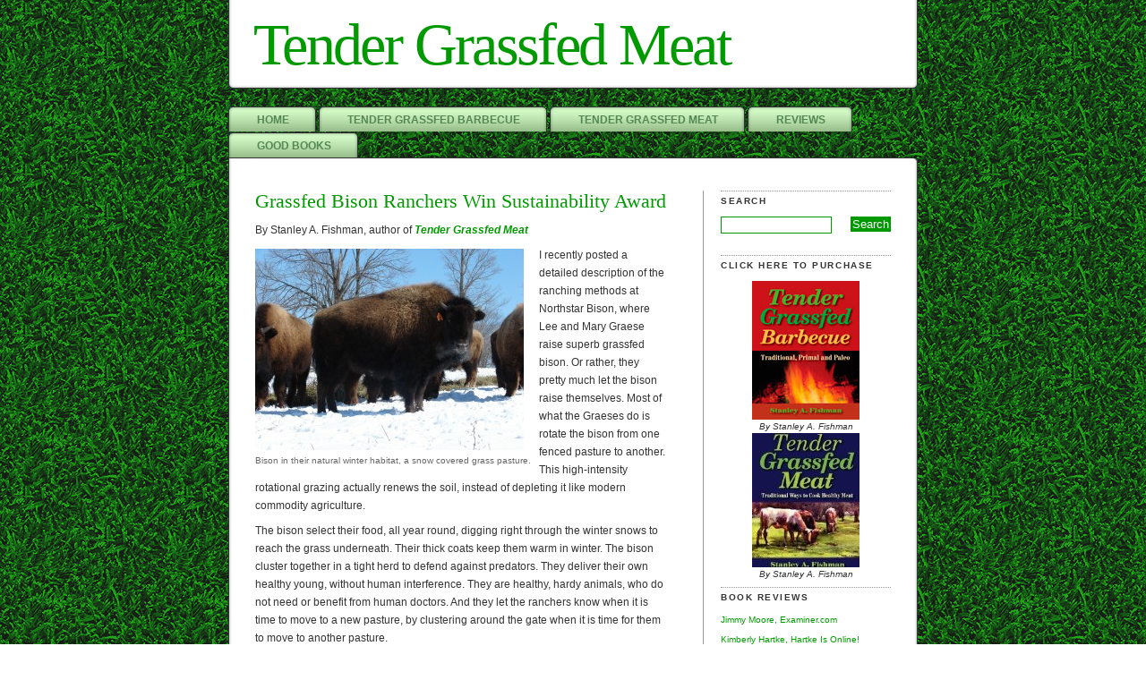

--- FILE ---
content_type: text/html; charset=UTF-8
request_url: http://www.tendergrassfedmeat.com/tag/sustainable-agriculture/
body_size: 14867
content:
<!DOCTYPE html PUBLIC "-//W3C//DTD XHTML 1.0 Transitional//EN" "http://www.w3.org/TR/xhtml1/DTD/xhtml1-transitional.dtd">
<html xmlns="http://www.w3.org/1999/xhtml">

<head profile="http://gmpg.org/xfn/11">
<meta name="google-site-verification" content="g9xIz3Jtcwlf3Fjy_i8aJbbXyKVq-f-iFuEUHHLWV0M" />
<meta http-equiv="Content-Type" content="text/html; charset=UTF-8" />
<title>sustainable agriculture | Tender Grassfed Meat</title>  	
<style type="text/css" media="screen">
	@import url( http://www.tendergrassfedmeat.com/wp-content/themes/green-grass/style.css );
</style>
	<!--[if lte IE 6]>
		<style type="text/css">
   			#obenkante { margin-bottom: -8px; }
			div#reiter {background: url('images/line.gif') no-repeat left bottom; }
			#rechts li {margin: 0;line-height: 1.3em;}
		</style>
	<![endif]-->
<link rel="alternate" type="application/rss+xml" title="RSS 2.0" href="http://www.tendergrassfedmeat.com/feed/" />
<link rel="alternate" type="text/xml" title="RSS .92" href="http://www.tendergrassfedmeat.com/feed/rss/" />
<link rel="alternate" type="application/atom+xml" title="Atom 0.3" href="http://www.tendergrassfedmeat.com/feed/atom/" />
<link rel="pingback" href="http://www.tendergrassfedmeat.com/xmlrpc.php" />   	
<meta name="generator" content="WordPress 5.2.23" />
<meta name="author" content=""/>
<meta name="description" content="Traditional Ways to Cook Healthy Meat" />
<meta name="keywords" content="" />
<meta name="robots" content="index,follow"/> 
<meta http-equiv="imagetoolbar" content="no" />
	<link rel='archives' title='July 2017' href='http://www.tendergrassfedmeat.com/2017/07/' />
	<link rel='archives' title='June 2017' href='http://www.tendergrassfedmeat.com/2017/06/' />
	<link rel='archives' title='November 2016' href='http://www.tendergrassfedmeat.com/2016/11/' />
	<link rel='archives' title='September 2016' href='http://www.tendergrassfedmeat.com/2016/09/' />
	<link rel='archives' title='August 2016' href='http://www.tendergrassfedmeat.com/2016/08/' />
	<link rel='archives' title='July 2016' href='http://www.tendergrassfedmeat.com/2016/07/' />
	<link rel='archives' title='March 2016' href='http://www.tendergrassfedmeat.com/2016/03/' />
	<link rel='archives' title='November 2015' href='http://www.tendergrassfedmeat.com/2015/11/' />
	<link rel='archives' title='October 2015' href='http://www.tendergrassfedmeat.com/2015/10/' />
	<link rel='archives' title='September 2015' href='http://www.tendergrassfedmeat.com/2015/09/' />
	<link rel='archives' title='August 2015' href='http://www.tendergrassfedmeat.com/2015/08/' />
	<link rel='archives' title='June 2015' href='http://www.tendergrassfedmeat.com/2015/06/' />
	<link rel='archives' title='February 2015' href='http://www.tendergrassfedmeat.com/2015/02/' />
	<link rel='archives' title='January 2015' href='http://www.tendergrassfedmeat.com/2015/01/' />
	<link rel='archives' title='December 2014' href='http://www.tendergrassfedmeat.com/2014/12/' />
	<link rel='archives' title='November 2014' href='http://www.tendergrassfedmeat.com/2014/11/' />
	<link rel='archives' title='October 2014' href='http://www.tendergrassfedmeat.com/2014/10/' />
	<link rel='archives' title='April 2014' href='http://www.tendergrassfedmeat.com/2014/04/' />
	<link rel='archives' title='March 2014' href='http://www.tendergrassfedmeat.com/2014/03/' />
	<link rel='archives' title='February 2014' href='http://www.tendergrassfedmeat.com/2014/02/' />
	<link rel='archives' title='January 2014' href='http://www.tendergrassfedmeat.com/2014/01/' />
	<link rel='archives' title='December 2013' href='http://www.tendergrassfedmeat.com/2013/12/' />
	<link rel='archives' title='November 2013' href='http://www.tendergrassfedmeat.com/2013/11/' />
	<link rel='archives' title='October 2013' href='http://www.tendergrassfedmeat.com/2013/10/' />
	<link rel='archives' title='September 2013' href='http://www.tendergrassfedmeat.com/2013/09/' />
	<link rel='archives' title='August 2013' href='http://www.tendergrassfedmeat.com/2013/08/' />
	<link rel='archives' title='July 2013' href='http://www.tendergrassfedmeat.com/2013/07/' />
	<link rel='archives' title='June 2013' href='http://www.tendergrassfedmeat.com/2013/06/' />
	<link rel='archives' title='May 2013' href='http://www.tendergrassfedmeat.com/2013/05/' />
	<link rel='archives' title='April 2013' href='http://www.tendergrassfedmeat.com/2013/04/' />
	<link rel='archives' title='March 2013' href='http://www.tendergrassfedmeat.com/2013/03/' />
	<link rel='archives' title='February 2013' href='http://www.tendergrassfedmeat.com/2013/02/' />
	<link rel='archives' title='January 2013' href='http://www.tendergrassfedmeat.com/2013/01/' />
	<link rel='archives' title='December 2012' href='http://www.tendergrassfedmeat.com/2012/12/' />
	<link rel='archives' title='November 2012' href='http://www.tendergrassfedmeat.com/2012/11/' />
	<link rel='archives' title='October 2012' href='http://www.tendergrassfedmeat.com/2012/10/' />
	<link rel='archives' title='September 2012' href='http://www.tendergrassfedmeat.com/2012/09/' />
	<link rel='archives' title='August 2012' href='http://www.tendergrassfedmeat.com/2012/08/' />
	<link rel='archives' title='July 2012' href='http://www.tendergrassfedmeat.com/2012/07/' />
	<link rel='archives' title='June 2012' href='http://www.tendergrassfedmeat.com/2012/06/' />
	<link rel='archives' title='May 2012' href='http://www.tendergrassfedmeat.com/2012/05/' />
	<link rel='archives' title='April 2012' href='http://www.tendergrassfedmeat.com/2012/04/' />
	<link rel='archives' title='March 2012' href='http://www.tendergrassfedmeat.com/2012/03/' />
	<link rel='archives' title='February 2012' href='http://www.tendergrassfedmeat.com/2012/02/' />
	<link rel='archives' title='January 2012' href='http://www.tendergrassfedmeat.com/2012/01/' />
	<link rel='archives' title='December 2011' href='http://www.tendergrassfedmeat.com/2011/12/' />
	<link rel='archives' title='November 2011' href='http://www.tendergrassfedmeat.com/2011/11/' />
	<link rel='archives' title='October 2011' href='http://www.tendergrassfedmeat.com/2011/10/' />
	<link rel='archives' title='September 2011' href='http://www.tendergrassfedmeat.com/2011/09/' />
	<link rel='archives' title='August 2011' href='http://www.tendergrassfedmeat.com/2011/08/' />
	<link rel='archives' title='July 2011' href='http://www.tendergrassfedmeat.com/2011/07/' />
	<link rel='archives' title='June 2011' href='http://www.tendergrassfedmeat.com/2011/06/' />
	<link rel='archives' title='May 2011' href='http://www.tendergrassfedmeat.com/2011/05/' />
	<link rel='archives' title='April 2011' href='http://www.tendergrassfedmeat.com/2011/04/' />
	<link rel='archives' title='March 2011' href='http://www.tendergrassfedmeat.com/2011/03/' />
	<link rel='archives' title='February 2011' href='http://www.tendergrassfedmeat.com/2011/02/' />
	<link rel='archives' title='January 2011' href='http://www.tendergrassfedmeat.com/2011/01/' />
	<link rel='archives' title='December 2010' href='http://www.tendergrassfedmeat.com/2010/12/' />
	<link rel='archives' title='November 2010' href='http://www.tendergrassfedmeat.com/2010/11/' />
	<link rel='archives' title='October 2010' href='http://www.tendergrassfedmeat.com/2010/10/' />
	<link rel='archives' title='September 2010' href='http://www.tendergrassfedmeat.com/2010/09/' />
	<link rel='archives' title='August 2010' href='http://www.tendergrassfedmeat.com/2010/08/' />
	<link rel='archives' title='July 2010' href='http://www.tendergrassfedmeat.com/2010/07/' />
	<link rel='archives' title='June 2010' href='http://www.tendergrassfedmeat.com/2010/06/' />
	<link rel='archives' title='May 2010' href='http://www.tendergrassfedmeat.com/2010/05/' />
	<link rel='archives' title='April 2010' href='http://www.tendergrassfedmeat.com/2010/04/' />
	<link rel='archives' title='March 2010' href='http://www.tendergrassfedmeat.com/2010/03/' />
	<link rel='archives' title='February 2010' href='http://www.tendergrassfedmeat.com/2010/02/' />

<!-- All in One SEO Pack 3.2.7 by Michael Torbert of Semper Fi Web Design[378,437] -->

<meta name="keywords"  content="buffalo,grass-fed bison,grass-fed meat,kimberly hartke,northstar bison,sustainable agriculture,grassfed meat,recipe,small farms,grass-fed beef,pastured goats,pastured eggs,pastured chickens,olives,chaffin family orchards,rotated crops,organic food" />

<script type="application/ld+json" class="aioseop-schema">{"@context":"https://schema.org","@graph":[{"@type":"Organization","@id":"http://www.tendergrassfedmeat.com/#organization","url":"http://www.tendergrassfedmeat.com/","name":"Tender Grassfed Meat","sameAs":[]},{"@type":"WebSite","@id":"http://www.tendergrassfedmeat.com/#website","url":"http://www.tendergrassfedmeat.com/","name":"Tender Grassfed Meat","publisher":{"@id":"http://www.tendergrassfedmeat.com/#organization"}},{"@type":"CollectionPage","@id":"http://www.tendergrassfedmeat.com/tag/sustainable-agriculture/#collectionpage","url":"http://www.tendergrassfedmeat.com/tag/sustainable-agriculture/","inLanguage":"en-US","name":"sustainable agriculture","isPartOf":{"@id":"http://www.tendergrassfedmeat.com/#website"}}]}</script>
<link rel="canonical" href="http://www.tendergrassfedmeat.com/tag/sustainable-agriculture/" />
<!-- All in One SEO Pack -->
<link rel='dns-prefetch' href='//s0.wp.com' />
<link rel='dns-prefetch' href='//s.w.org' />
<link rel="alternate" type="application/rss+xml" title="Tender Grassfed Meat &raquo; sustainable agriculture Tag Feed" href="http://www.tendergrassfedmeat.com/tag/sustainable-agriculture/feed/" />
		<script type="text/javascript">
			window._wpemojiSettings = {"baseUrl":"https:\/\/s.w.org\/images\/core\/emoji\/12.0.0-1\/72x72\/","ext":".png","svgUrl":"https:\/\/s.w.org\/images\/core\/emoji\/12.0.0-1\/svg\/","svgExt":".svg","source":{"concatemoji":"http:\/\/www.tendergrassfedmeat.com\/wp-includes\/js\/wp-emoji-release.min.js?ver=5.2.23"}};
			!function(e,a,t){var n,r,o,i=a.createElement("canvas"),p=i.getContext&&i.getContext("2d");function s(e,t){var a=String.fromCharCode;p.clearRect(0,0,i.width,i.height),p.fillText(a.apply(this,e),0,0);e=i.toDataURL();return p.clearRect(0,0,i.width,i.height),p.fillText(a.apply(this,t),0,0),e===i.toDataURL()}function c(e){var t=a.createElement("script");t.src=e,t.defer=t.type="text/javascript",a.getElementsByTagName("head")[0].appendChild(t)}for(o=Array("flag","emoji"),t.supports={everything:!0,everythingExceptFlag:!0},r=0;r<o.length;r++)t.supports[o[r]]=function(e){if(!p||!p.fillText)return!1;switch(p.textBaseline="top",p.font="600 32px Arial",e){case"flag":return s([55356,56826,55356,56819],[55356,56826,8203,55356,56819])?!1:!s([55356,57332,56128,56423,56128,56418,56128,56421,56128,56430,56128,56423,56128,56447],[55356,57332,8203,56128,56423,8203,56128,56418,8203,56128,56421,8203,56128,56430,8203,56128,56423,8203,56128,56447]);case"emoji":return!s([55357,56424,55356,57342,8205,55358,56605,8205,55357,56424,55356,57340],[55357,56424,55356,57342,8203,55358,56605,8203,55357,56424,55356,57340])}return!1}(o[r]),t.supports.everything=t.supports.everything&&t.supports[o[r]],"flag"!==o[r]&&(t.supports.everythingExceptFlag=t.supports.everythingExceptFlag&&t.supports[o[r]]);t.supports.everythingExceptFlag=t.supports.everythingExceptFlag&&!t.supports.flag,t.DOMReady=!1,t.readyCallback=function(){t.DOMReady=!0},t.supports.everything||(n=function(){t.readyCallback()},a.addEventListener?(a.addEventListener("DOMContentLoaded",n,!1),e.addEventListener("load",n,!1)):(e.attachEvent("onload",n),a.attachEvent("onreadystatechange",function(){"complete"===a.readyState&&t.readyCallback()})),(n=t.source||{}).concatemoji?c(n.concatemoji):n.wpemoji&&n.twemoji&&(c(n.twemoji),c(n.wpemoji)))}(window,document,window._wpemojiSettings);
		</script>
		<style type="text/css">
img.wp-smiley,
img.emoji {
	display: inline !important;
	border: none !important;
	box-shadow: none !important;
	height: 1em !important;
	width: 1em !important;
	margin: 0 .07em !important;
	vertical-align: -0.1em !important;
	background: none !important;
	padding: 0 !important;
}
</style>
	<link rel='stylesheet' id='pdrp_styles-css'  href='http://www.tendergrassfedmeat.com/wp-content/plugins/photo-dropper/interface/css/public.css?ver=5.2.23' type='text/css' media='all' />
<link rel='stylesheet' id='flagallery-css'  href='http://www.tendergrassfedmeat.com/wp-content/plugins/flash-album-gallery/assets/flagallery.css?ver=5.5.2' type='text/css' media='all' />
<link rel='stylesheet' id='wp-block-library-css'  href='http://www.tendergrassfedmeat.com/wp-includes/css/dist/block-library/style.min.css?ver=5.2.23' type='text/css' media='all' />
<link rel='stylesheet' id='contact-form-7-css'  href='http://www.tendergrassfedmeat.com/wp-content/plugins/contact-form-7/includes/css/styles.css?ver=5.1.6' type='text/css' media='all' />
<link rel='stylesheet' id='jetpack_css-css'  href='http://www.tendergrassfedmeat.com/wp-content/plugins/jetpack/css/jetpack.css?ver=7.7.6' type='text/css' media='all' />
<script type='text/javascript' src='http://www.tendergrassfedmeat.com/wp-includes/js/jquery/jquery.js?ver=1.12.4-wp'></script>
<script type='text/javascript' src='http://www.tendergrassfedmeat.com/wp-includes/js/jquery/jquery-migrate.min.js?ver=1.4.1'></script>
<link rel='https://api.w.org/' href='http://www.tendergrassfedmeat.com/wp-json/' />
<link rel="EditURI" type="application/rsd+xml" title="RSD" href="http://www.tendergrassfedmeat.com/xmlrpc.php?rsd" />
<link rel="wlwmanifest" type="application/wlwmanifest+xml" href="http://www.tendergrassfedmeat.com/wp-includes/wlwmanifest.xml" /> 
<meta name="generator" content="WordPress 5.2.23" />
<!-- <meta name="NextGEN" version="3.2.23" /> -->

<!-- <meta name='Grand Flagallery' content='5.5.2' /> -->

<link rel='dns-prefetch' href='//v0.wordpress.com'/>
<style type='text/css'>img#wpstats{display:none}</style>
<!-- Jetpack Open Graph Tags -->
<meta property="og:type" content="website" />
<meta property="og:title" content="sustainable agriculture &#8211; Tender Grassfed Meat" />
<meta property="og:url" content="http://www.tendergrassfedmeat.com/tag/sustainable-agriculture/" />
<meta property="og:site_name" content="Tender Grassfed Meat" />
<meta property="og:image" content="https://s0.wp.com/i/blank.jpg" />
<meta property="og:locale" content="en_US" />

<!-- End Jetpack Open Graph Tags -->
</head>

<body>
<div id="container">

<h1><a href="http://www.tendergrassfedmeat.com/" title="Tender Grassfed Meat">Tender Grassfed Meat</a></h1>

<div id="reiter">
	<ul>
	<li class="page_item"><a href="http://www.tendergrassfedmeat.com/" title="Home">Home</a></li>
	<li class="page_item page-item-358"><a href="http://www.tendergrassfedmeat.com/tender-grassfed-barbecue/">Tender Grassfed Barbecue</a></li>
<li class="page_item page-item-12"><a href="http://www.tendergrassfedmeat.com/the-book/">Tender Grassfed Meat</a></li>
<li class="page_item page-item-97"><a href="http://www.tendergrassfedmeat.com/reviews/">Reviews</a></li>
<li class="page_item page-item-34"><a href="http://www.tendergrassfedmeat.com/good-books/">Good Books</a></li>
	</ul>
</div><!--end reiter-->

<div id="contentsprung"><a href="#content">Jump to content.</a></div>

<div id="obenkante"></div>

<div id="inhalt"><!-- end header template--><!-- begin sidebar -->
<div id="rechts">








<div class="leistenabschnitt">
<h4>Search</h4>
	<form id="searchform" method="get" action="/index.php">
<fieldset>
		<input type="text" value="" name="s" id="s" size="10" />
		<input type="submit" id="searchsubmit" value="Search" />
</fieldset>	
</form>
</div>

<!-- advanced of book and link to Amazon -->
<!--
<center><iframe src="http://rcm.amazon.com/e/cm?lt1=_blank&bc1=000000&IS2=1&bg1=FFFFFF&fc1=000000&lc1=0000FF&t=tendergrassfe-20&o=1&p=8&l=as1&m=amazon&f=ifr&md=10FE9736YVPPT7A0FBG2&asins=098234290X" style="width:120px;height:240px;" scrolling="no" marginwidth="0" marginheight="0" frameborder="0"></iframe></center>
  
<center><p></center>
-->

<h4>CLICK HERE TO PURCHASE</h4>

<!-- new link to Amazon Associates for BBQ-->
<!-- 
<a href="http://www.amazon.com/gp/product/0982342918/ref=as_li_tl?ie=UTF8&camp=1789&creative=9325&creativeASIN=0982342918&linkCode=as2&tag=tendgrasmeat-20&linkId=JNGFMIXSCT3KGDRY">Tender Grassfed Barbecue: Traditional, Primal and Paleo</a><img src="http://ir-na.amazon-adsystem.com/e/ir?t=tendgrasmeat-20&l=as2&o=1&a=0982342918" width="1" height="1" border="0" alt="" style="border:none !important; margin:0px !important;" />
-->

<address style="text-align: center;"><a href="http://www.amazon.com/gp/product/0982342918/ref=as_li_tl?ie=UTF8&camp=1789&creative=9325&creativeASIN=0982342918&linkCode=as2&tag=tendgrasmeat-20&linkId=JNGFMIXSCT3KGDRY" target="_blank"><img class="aligncenter size-full wp-image-336" title="Tender Grassfed Barbecue Thumbnail" src="http://www.tendergrassfedmeat.com/wp-content/uploads/2011/10/BBQ-Cover-120-Sm-High-Jpeg.jpg" alt="Tender Grassfed Barbecue: Traditional, Primal and Paleo by Stanley A. Fishman" width="120" height="155" /></a></address> <address style="text-align: center;"> </address> <address style="text-align: center;">By Stanley A. Fishman</address> 

<address style="text-align: center;"></address>


<address style="text-align: center;">

<a href="http://www.amazon.com/gp/product/098234290X/ref=as_li_tl?ie=UTF8&camp=1789&creative=9325&creativeASIN=098234290X&linkCode=as2&tag=tendgrasmeat-20&linkId=F4O37NY2CFJYUXJF" target="_blank"><img class="size-thumbnail wp-image-20 aligncenter" title="Tender Grassfed Meat at Amazon" src="http://www.tendergrassfedmeat.com/wp-content/uploads/2010/02/51YWW1F9U5L._SL160_-120x150.jpg" alt="Link to Tender Grassfed Meat at Amazon" width="120" height="150" /></a></address> <address style="text-align: center;"> </address> <address style="text-align: center;">By Stanley A. Fishman</address>

  
<center><p></center>


<div class="leistenabschnitt"><!--blogroll and more-->
<h4>Book Reviews</h4>
	<ul class='xoxo blogroll'>
<li><a href="http://www.examiner.com/examiner/x-867-LowCarb-Lifestyle-Examiner~y2009m10d26-Review-Tender-Grassfed-Meat-Traditional-Ways-to-Cook-Healthy-Meat-by-Stanley-A-Fishman" title="Livin&#8217; La Vida Low-Carb Blogger&#8217;s Review of Tender Grassfed Meat" target="_blank">Jimmy Moore, Examiner.com</a></li>
<li><a href="http://hartkeisonline.com/2009/11/25/book-review-tender-grass-fed-meat/" title="WAPF Publicist Reviews Tender Grassfed Meat" target="_blank">Kimberly Hartke, Hartke Is Online!</a></li>
<li><a href="http://www.westonaprice.org/book-reviews/thumbs-up/1753-tender-grassfed-meat.html" title="Thumb&#8217;s Up!" target="_blank">Sally Fallon Morell, Weston A. Price Foundation</a></li>
<li><a href="http://momsforsafefood.net/2009/09/07/tender-grassfed-meat-cookbook-review/" title="Mom Reviews Tender Grassfed Meat" target="_blank">Sheri Fogarty, Moms for Safe Food</a></li>

	</ul>

<h4>Buy the Book</h4>
	<ul class='xoxo blogroll'>
<li><a href="http://www.amazon.com/gp/product/098234290X/ref=as_li_tl?ie=UTF8&#038;camp=1789&#038;creative=9325&#038;creativeASIN=098234290X&#038;linkCode=as2&#038;tag=tendgrasmeat-20&#038;linkId=F4O37NY2CFJYUXJF" target="_blank">Amazon.com</a></li>
<li><a href="http://search.barnesandnoble.com/Tender-Grassfed-Meat/Stanley-A-Fishman/e/9780982342909/?itm=1&#038;usri=tender+grassfed+meat" target="_blank">Barnes and Noble</a></li>
<li><a href="http://store.thestoreforhealthyliving.com/merchant2/merchant.mvc?Screen=PROD&#038;Store_Code=TEWS&#038;Product_Code=TGM&#038;Category_Code=CB" target="_blank">EatWild.com</a></li>
<li><a href="http://www.gauchoranch.com/catalog/product_info.php?cPath=114&#038;products_id=206" target="_blank">Gaucho Ranch</a></li>
<li><a href="http://www.northstarbison.com/IBS/SimpleCat/Product/asp/hierarchy/07/product-id/37003642.html" target="_blank">NorthStar Bison</a></li>
<li><a href="http://www.ppnf.org/catalog/product_info.php?cPath=23_26&#038;products_id=541&#038;osCsid=171e526485169c48a1f75d51f29ae982" target="_blank">Price-Pottenger Nutrition Foundation</a></li>
<li><a href="http://www.grasslandbeef.com/Detail.bok?no=1078" target="_blank">U.S. Wellness Meats</a></li>

	</ul>

<h4>Most Popular Posts</h4>
	<ul class='xoxo blogroll'>
<li><a href="http://www.tendergrassfedmeat.com/2010/10/05/call-it-medical-not-mediterranean/">Call It Medical, Not Mediterranean</a></li>
<li><a href="http://www.tendergrassfedmeat.com/2010/08/11/the-benefits-of-organ-meats/">The Benefits of Organ Meats</a></li>
<li><a href="http://www.tendergrassfedmeat.com/2010/04/23/the-best-roast-duck/">The Best Roast Duck</a></li>
<li><a href="http://www.tendergrassfedmeat.com/2012/10/08/the-best-school-lunch-ever-designed-by-dr-price/">The Best School Lunch Everâ€” Designed by Dr. Price</a></li>
<li><a href="http://www.tendergrassfedmeat.com/2011/09/14/the-blessings-of-pastured-pork-lard/">The Blessings of Pastured Pork Lard</a></li>
<li><a href="http://www.tendergrassfedmeat.com/2010/07/27/the-magic-of-steak-and-eggs/">The Magic of Steak and Eggs</a></li>
<li><a href="http://www.tendergrassfedmeat.com/2012/04/04/the-most-paleo-food-bone-marrow-easy-and-delicious/">The Most Paleo Food, Bone Marrow, Easy and Delicious</a></li>

	</ul>

<h4>Podcasts</h4>
	<ul class='xoxo blogroll'>
<li><a href="http://www.thelivinlowcarbshow.com/shownotes/5463/518-authors-stanley-fishman-and-norm-robillard-on-barbecue-and-heartburn/" rel="colleague" target="_blank">My BBQ podcast interview with Jimmy Moore</a></li>
<li><a href="http://ournaturallife.com/blog/2011/01/cooking-tender-grassfed-meat-podcast-onl072-and-a-giveaway/#more-515" target="_blank">My Podcast Interview at Our Natural Life</a></li>
<li><a href="http://www.voiceamerica.com/episode/62660/preparing-tender-grass-fed-meats" target="_blank">My Podcast Interview at Primal Dietâ€”Modern Health</a></li>
<li><a href="http://www.cheeseslave.com/2010/06/23/new-podcast-stanley-fishman-talks-about-tender-grassfed-meat/" target="_blank">My Podcast Interview by Ann Marie Michaels at Cheeseslave</a></li>
<li><a href="http://www.thelivinlowcarbshow.com/shownotes/1693/stanley-fishman-cooks-grassfed-meats-the-right-way-ep-342/" title="Livin&#8217; La Vida Low-Carb Show" target="_blank">My Podcast Interview by Jimmy Moore</a></li>
<li><a href="http://www.blogtalkradio.com/undergroundwellness/2012/03/14/tender-grassfed-meat-with-stanley-a-fishman" target="_blank">My podcast interview by Sean Croxton at Underground Wellness</a></li>

	</ul>

<h4>Recommended Blogs</h4>
	<ul class='xoxo blogroll'>
<li><a href="http://www.agriculturesociety.com/" target="_blank">Agriculture Society</a></li>
<li><a href="http://www.ondietandhealth.com/" target="_blank">Beverly Meyer on Diet and Health</a></li>
<li><a href="http://www.foodrenegade.com/" rel="colleague" target="_blank">Food Renegade</a></li>
<li><a href="http://hartkeisonline.com/" target="_blank">Hartke Is Online</a></li>
<li><a href="http://healyourgutwithfood.com/" target="_blank">Heal Your Gut with Food</a></li>
<li><a href="http://kellythekitchenkop.com/" target="_blank">Kelly the Kitchen Kop</a></li>
<li><a href="http://www.livinlavidalowcarb.com/blog" rel="colleague" target="_blank">Livin&#039; La Vida Low Carb</a></li>
<li><a href="http://www.marksdailyapple.com/" target="_blank">Mark&#039;s Daily Apple</a></li>
<li><a href="http://momsforsafefood.net/" target="_blank">Moms for Safe Food</a></li>
<li><a href="http://ournaturallife.com/blog/" target="_blank">Our Natural Life</a></li>
<li><a href="http://realfoodforager.com/" target="_blank">Real Food Forager</a></li>
<li><a href="http://www.thehealthyhomeeconomist.com/" target="_blank">The Healthy Home Economist</a></li>
<li><a href="http://www.trishapritikin.com/" target="_blank">Trisha Pritikin</a></li>

	</ul>

<h4>Recommended Websites</h4>
	<ul class='xoxo blogroll'>
<li><a href="http://www.eatwild.com/" target="_blank">EatWild.com</a></li>
<li><a href="http://handpickednation.com/" target="_blank">Handpicked Nation</a></li>
<li><a href="http://www.how-to-boost-your-immune-system.com/index.html" target="_blank">How to Boost Your Immune System</a></li>
<li><a href="http://liberationwellness.com/" target="_blank">Liberation Wellness</a></li>
<li><a href="http://www.ppnf.org/" target="_blank">Price-Pottenger Nutrition Foundation</a></li>
<li><a href="http://www.westonaprice.org/" target="_blank">Weston A. Price Foundation</a></li>

	</ul>



<h4>CLICK HERE FOR PHOTOS</h4>
<!--
<address style="text-align: center;"><a href="http://www.amazon.com/Tender-Grassfed-Barbecue-Traditional-Primal/dp/0982342918/ref=sr_1_1?s=books&amp;ie=UTF8&amp;qid=1318867470&amp;sr=1-1" target="_blank"><img class="aligncenter size-full wp-image-336" title="Tender Grassfed Barbecue Thumbnail" src="http://www.tendergrassfedmeat.com/wp-content/uploads/2011/10/BBQ-Cover-120-Sm-High-Jpeg.jpg" alt="Tender Grassfed Barbecue: Traditional, Primal and Paleo by Stanley A. Fishman" width="120" height="155" /></a></address> <address style="text-align: center;"> </address> <address style="text-align: center;">By Stanley A. Fishman</address> 
-->

<address style="text-align: center;"><a href="http://www.tendergrassfedmeat.com/bbq-photos/"><img class="size-thumbnail wp-image-99" title="Grassfed Porterhouse Steak" src="http://www.tendergrassfedmeat.com/wp-content/uploads/2010/04/1Mighty-Porterhouse-150x150.jpg" alt="Tender grass-fed Porterhouse steak from Tender Grassfed Barbecue by Stanley A. Fishman" width="150" height="150" /><address style="text-align: center;"> </address> <address style="text-align: center;">Photos of recipes from the new book Tender Grassfed Barbecue</address> 

<address style="text-align: center;"><a href="http://www.tendergrassfedmeat.com/tgm-photos/"><img class="aligncenter size-thumbnail wp-image-379" title="English Style Prime Rib" src="http://www.tendergrassfedmeat.com/wp-content/uploads/2011/11/1English-Christmas-Prime-150x150.jpg" alt="English Style Prime Rib from Tender Grassfed Meat by Stanley A. Fishman" width="150" height="150" /><address style="text-align: center;"> </address> <address style="text-align: center;">Photos of recipes from the cookbook Tender Grassfed Meat</address> 
 



<center><p></center>
<address style="text-align: center;"></address>


<center><p></center>




<!-- like facebook -->

<iframe src="http://www.facebook.com/plugins/likebox.php?href=http%3A%2F%2Fwww.facebook.com%2Fpages%2FTender-Grassfed-Meat%2F115811141815809%3F&amp;width=252&amp;colorscheme=light&amp;connections=10&amp;stream=true&amp;header=true&amp;height=587" scrolling="no" frameborder="0" style="border:none; overflow:hidden; width:252px; height:587px;" allowTransparency="true"></iframe>

<!-- end of widget -->

<!-- Real Food Media widget  HERE -->

</div>



<div class="leistenabschnitt">
<h4>Categories</h4>
	<ul>
			<li class="cat-item cat-item-5"><a href="http://www.tendergrassfedmeat.com/category/cookbook/">Cookbook</a>
</li>
	<li class="cat-item cat-item-34"><a href="http://www.tendergrassfedmeat.com/category/cooking/">cooking</a>
</li>
	<li class="cat-item cat-item-78"><a href="http://www.tendergrassfedmeat.com/category/frugal-grassfed-meat/">Frugal Grassfed Meat</a>
</li>
	<li class="cat-item cat-item-7"><a href="http://www.tendergrassfedmeat.com/category/grassfed-meat/">Grassfed Meat</a>
</li>
	<li class="cat-item cat-item-9"><a href="http://www.tendergrassfedmeat.com/category/health/">health</a>
</li>
	<li class="cat-item cat-item-36"><a href="http://www.tendergrassfedmeat.com/category/low-carb/">low-carb</a>
</li>
	<li class="cat-item cat-item-10"><a href="http://www.tendergrassfedmeat.com/category/nutrition/">Nutrition</a>
</li>
	<li class="cat-item cat-item-14"><a href="http://www.tendergrassfedmeat.com/category/organic-food/">organic food</a>
</li>
	<li class="cat-item cat-item-63"><a href="http://www.tendergrassfedmeat.com/category/paleo/">paleo</a>
</li>
	<li class="cat-item cat-item-22"><a href="http://www.tendergrassfedmeat.com/category/pork/">Pork</a>
</li>
	<li class="cat-item cat-item-13"><a href="http://www.tendergrassfedmeat.com/category/real-food/">Real Food</a>
</li>
	<li class="cat-item cat-item-19"><a href="http://www.tendergrassfedmeat.com/category/recipe/">recipe</a>
</li>
	<li class="cat-item cat-item-398"><a href="http://www.tendergrassfedmeat.com/category/thanksgiving-tips/">Thanksgiving Tips</a>
</li>
	<li class="cat-item cat-item-156"><a href="http://www.tendergrassfedmeat.com/category/traditional-barbecue/">traditional barbecue</a>
</li>
	<li class="cat-item cat-item-136"><a href="http://www.tendergrassfedmeat.com/category/traditional-food-combinations/">Traditional Food Combinations</a>
</li>
	<li class="cat-item cat-item-221"><a href="http://www.tendergrassfedmeat.com/category/traditional-foods/">Traditional Foods</a>
</li>
	<li class="cat-item cat-item-25"><a href="http://www.tendergrassfedmeat.com/category/weston-a-price/">Weston A. Price</a>
</li>
	<li class="cat-item cat-item-37"><a href="http://www.tendergrassfedmeat.com/category/whole-and-natural-food/">Whole and Natural Food</a>
</li>
	</ul>
</div>

<div class="leistenabschnitt">
<h4>Archives</h4>
	<ul>
			<li><a href='http://www.tendergrassfedmeat.com/2017/07/'>July 2017</a></li>
	<li><a href='http://www.tendergrassfedmeat.com/2017/06/'>June 2017</a></li>
	<li><a href='http://www.tendergrassfedmeat.com/2016/11/'>November 2016</a></li>
	<li><a href='http://www.tendergrassfedmeat.com/2016/09/'>September 2016</a></li>
	<li><a href='http://www.tendergrassfedmeat.com/2016/08/'>August 2016</a></li>
	<li><a href='http://www.tendergrassfedmeat.com/2016/07/'>July 2016</a></li>
	<li><a href='http://www.tendergrassfedmeat.com/2016/03/'>March 2016</a></li>
	<li><a href='http://www.tendergrassfedmeat.com/2015/11/'>November 2015</a></li>
	<li><a href='http://www.tendergrassfedmeat.com/2015/10/'>October 2015</a></li>
	<li><a href='http://www.tendergrassfedmeat.com/2015/09/'>September 2015</a></li>
	<li><a href='http://www.tendergrassfedmeat.com/2015/08/'>August 2015</a></li>
	<li><a href='http://www.tendergrassfedmeat.com/2015/06/'>June 2015</a></li>
	<li><a href='http://www.tendergrassfedmeat.com/2015/02/'>February 2015</a></li>
	<li><a href='http://www.tendergrassfedmeat.com/2015/01/'>January 2015</a></li>
	<li><a href='http://www.tendergrassfedmeat.com/2014/12/'>December 2014</a></li>
	<li><a href='http://www.tendergrassfedmeat.com/2014/11/'>November 2014</a></li>
	<li><a href='http://www.tendergrassfedmeat.com/2014/10/'>October 2014</a></li>
	<li><a href='http://www.tendergrassfedmeat.com/2014/04/'>April 2014</a></li>
	<li><a href='http://www.tendergrassfedmeat.com/2014/03/'>March 2014</a></li>
	<li><a href='http://www.tendergrassfedmeat.com/2014/02/'>February 2014</a></li>
	<li><a href='http://www.tendergrassfedmeat.com/2014/01/'>January 2014</a></li>
	<li><a href='http://www.tendergrassfedmeat.com/2013/12/'>December 2013</a></li>
	<li><a href='http://www.tendergrassfedmeat.com/2013/11/'>November 2013</a></li>
	<li><a href='http://www.tendergrassfedmeat.com/2013/10/'>October 2013</a></li>
	<li><a href='http://www.tendergrassfedmeat.com/2013/09/'>September 2013</a></li>
	<li><a href='http://www.tendergrassfedmeat.com/2013/08/'>August 2013</a></li>
	<li><a href='http://www.tendergrassfedmeat.com/2013/07/'>July 2013</a></li>
	<li><a href='http://www.tendergrassfedmeat.com/2013/06/'>June 2013</a></li>
	<li><a href='http://www.tendergrassfedmeat.com/2013/05/'>May 2013</a></li>
	<li><a href='http://www.tendergrassfedmeat.com/2013/04/'>April 2013</a></li>
	<li><a href='http://www.tendergrassfedmeat.com/2013/03/'>March 2013</a></li>
	<li><a href='http://www.tendergrassfedmeat.com/2013/02/'>February 2013</a></li>
	<li><a href='http://www.tendergrassfedmeat.com/2013/01/'>January 2013</a></li>
	<li><a href='http://www.tendergrassfedmeat.com/2012/12/'>December 2012</a></li>
	<li><a href='http://www.tendergrassfedmeat.com/2012/11/'>November 2012</a></li>
	<li><a href='http://www.tendergrassfedmeat.com/2012/10/'>October 2012</a></li>
	<li><a href='http://www.tendergrassfedmeat.com/2012/09/'>September 2012</a></li>
	<li><a href='http://www.tendergrassfedmeat.com/2012/08/'>August 2012</a></li>
	<li><a href='http://www.tendergrassfedmeat.com/2012/07/'>July 2012</a></li>
	<li><a href='http://www.tendergrassfedmeat.com/2012/06/'>June 2012</a></li>
	<li><a href='http://www.tendergrassfedmeat.com/2012/05/'>May 2012</a></li>
	<li><a href='http://www.tendergrassfedmeat.com/2012/04/'>April 2012</a></li>
	<li><a href='http://www.tendergrassfedmeat.com/2012/03/'>March 2012</a></li>
	<li><a href='http://www.tendergrassfedmeat.com/2012/02/'>February 2012</a></li>
	<li><a href='http://www.tendergrassfedmeat.com/2012/01/'>January 2012</a></li>
	<li><a href='http://www.tendergrassfedmeat.com/2011/12/'>December 2011</a></li>
	<li><a href='http://www.tendergrassfedmeat.com/2011/11/'>November 2011</a></li>
	<li><a href='http://www.tendergrassfedmeat.com/2011/10/'>October 2011</a></li>
	<li><a href='http://www.tendergrassfedmeat.com/2011/09/'>September 2011</a></li>
	<li><a href='http://www.tendergrassfedmeat.com/2011/08/'>August 2011</a></li>
	<li><a href='http://www.tendergrassfedmeat.com/2011/07/'>July 2011</a></li>
	<li><a href='http://www.tendergrassfedmeat.com/2011/06/'>June 2011</a></li>
	<li><a href='http://www.tendergrassfedmeat.com/2011/05/'>May 2011</a></li>
	<li><a href='http://www.tendergrassfedmeat.com/2011/04/'>April 2011</a></li>
	<li><a href='http://www.tendergrassfedmeat.com/2011/03/'>March 2011</a></li>
	<li><a href='http://www.tendergrassfedmeat.com/2011/02/'>February 2011</a></li>
	<li><a href='http://www.tendergrassfedmeat.com/2011/01/'>January 2011</a></li>
	<li><a href='http://www.tendergrassfedmeat.com/2010/12/'>December 2010</a></li>
	<li><a href='http://www.tendergrassfedmeat.com/2010/11/'>November 2010</a></li>
	<li><a href='http://www.tendergrassfedmeat.com/2010/10/'>October 2010</a></li>
	<li><a href='http://www.tendergrassfedmeat.com/2010/09/'>September 2010</a></li>
	<li><a href='http://www.tendergrassfedmeat.com/2010/08/'>August 2010</a></li>
	<li><a href='http://www.tendergrassfedmeat.com/2010/07/'>July 2010</a></li>
	<li><a href='http://www.tendergrassfedmeat.com/2010/06/'>June 2010</a></li>
	<li><a href='http://www.tendergrassfedmeat.com/2010/05/'>May 2010</a></li>
	<li><a href='http://www.tendergrassfedmeat.com/2010/04/'>April 2010</a></li>
	<li><a href='http://www.tendergrassfedmeat.com/2010/03/'>March 2010</a></li>
	<li><a href='http://www.tendergrassfedmeat.com/2010/02/'>February 2010</a></li>

	</ul>
<!-- disclaimer here before login -->

<h4>DISCLOSURE AND DISCLAIMER</h4>
	I am an attorney and an author, not a doctor. This website is intended to provide information about grassfed meat, what it is, its benefits, and how to cook it. I will also describe my own experiences from time to time. The information on this website is being provided for educational purposes. Any statements about the possible health benefits provided by any foods or diet have not been evaluated by the Food and Drug Administration and are not intended to diagnose, treat, cure, or prevent any disease.<p>
<center><p></center>
I do receive some compensation each time a copy of my book is purchased. I receive a very small amount of compensation each time somebody purchases a book from Amazon through the links on this site, as I am a member of the Amazon affiliate program.<p>
<center><p></center>
—Stanley A. Fishman, author of <a href="http://www.amazon.com/gp/product/098234290X?ie=UTF8&amp;tag=tendergrassfe-20&amp;linkCode=as2&amp;camp=1789&amp;creative=9325&amp;creativeASIN=098234290X"><strong><em>Tender Grassfed Meat</em></strong></a><img style="border: none !important; margin: 0px !important;" src="http://www.assoc-amazon.com/e/ir?t=tendergrassfe-20&amp;l=as2&amp;o=1&amp;a=098234290X" border="0" alt="" width="1" height="1" />

</div>

<div class="leistenabschnitt">
<h4>Follow</h4>
	<ul class="listerechts">
		<li><a class="rss" href="feed:http://www.tendergrassfedmeat.com/feed/" title="Syndicate this site using RSS"><abbr title="Really Simple Syndication">RSS</abbr></a></li>
		</ul>

<a href="https://twitter.com/grassfed_meat" class="twitter-follow-button" data-show-count="false">Follow @grassfed_meat</a>
<script>!function(d,s,id){var js,fjs=d.getElementsByTagName(s)[0];if(!d.getElementById(id)){js=d.createElement(s);js.id=id;js.src="//platform.twitter.com/widgets.js";fjs.parentNode.insertBefore(js,fjs);}}(document,"script","twitter-wjs");</script>
</div>




</div><!--end rechts-->
<!-- end sidebar -->
<div id="content">


	<h3><a href="http://www.tendergrassfedmeat.com/2011/04/29/grassfed-bison-ranchers-win-sustainability-award/" rel="bookmark">Grassfed Bison Ranchers Win Sustainability Award</a></h3>
	<p>By Stanley A. Fishman, author of <a href="http://www.amazon.com/dp/098234290X/?tag=tendgrasmeat-20" target="_blank"><strong><em>Tender Grassfed Meat</em></strong></a></p>
<div id="attachment_272" style="width: 310px" class="wp-caption alignleft"><a href="http://www.tendergrassfedmeat.com/wp-content/uploads/2011/04/DSC04915.jpg"><img aria-describedby="caption-attachment-272" class="size-medium wp-image-272" title="Grassfed bison in the snow at Northstar Bison" src="http://www.tendergrassfedmeat.com/wp-content/plugins/autothumb/image.php?src=/wp-content/uploads/2011/04/DSC04915-300x225.jpg&amp;aoe=1&amp;q=100&amp;w=300&amp;h=225&amp;hash=5b9e97c800a4488272d1c174ef37acf5" alt="Grassfed bison in the snow at Northstar Bison" srcset="http://www.tendergrassfedmeat.com/wp-content/uploads/2011/04/DSC04915-300x225.jpg 300w, http://www.tendergrassfedmeat.com/wp-content/uploads/2011/04/DSC04915-1024x768.jpg 1024w" sizes="(max-width: 300px) 100vw, 300px" /></a><p id="caption-attachment-272" class="wp-caption-text">Bison in their natural winter habitat, a snow covered grass pasture.</p></div>
<p>I recently posted a detailed description of the ranching methods at Northstar Bison, where Lee and Mary Graese raise superb grassfed bison. Or rather, they pretty much let the bison raise themselves. Most of what the Graeses do is rotate the bison from one fenced pasture to another. This high-intensity rotational grazing actually renews the soil, instead of depleting it like modern commodity agriculture.</p>
<p>The bison select their food, all year round, digging right through the winter snows to reach the grass underneath. Their thick coats keep them warm in winter. The bison cluster together in a tight herd to defend against predators. They deliver their own healthy young, without human interference. They are healthy, hardy animals, who do not need or benefit from human doctors. And they let the ranchers know when it is time to move to a new pasture, by clustering around the gate when it is time for them to move to another pasture.</p>
<p>The meat from these bison has a wonderful, slightly sweet, unique taste that is nothing like commodity beef. It has all the nutritional benefits of wild game, because the bison are eating their natural diet and are pretty much taking care of themselves. This fine meat does not have the gamy taste associated with wild game, because the bison are killed instantly, by surprise, and do not suffer.</p>
<p>This wonderful ranching accomplishment has received some well deserved recognition. Kimberly Hartke of the Hartke is Online blog has given Lee and Mary Graese her â€œHeroes of Sustainable Agricultureâ€ award. Here is a link to the guest blog post I did, where the award is announced.</p>
<h4><a href="http://hartkeisonline.com/heroes-of-sustainable-agriculture/grassfed-ranchers-restore-the-bison-and-renew-the-soil/" target="_blank">Grassfed Ranchers Restore the Bison and Renew the Soil</a></h4>
<p>Here is a link to a guest recipe post I did on the same blog, which details a simple and delicious way to cook bison steak.</p>
<h4><a href="http://hartkeisonline.com/whole-and-natural-foods/bison-steak-and-blueberry-marinade-recipe/" target="_blank">Bison Steak and Blueberry Marinade Recipe</a></h4>
<p><a href="http://hartkeisonline.com/whole-and-natural-foods/bison-steak-and-blueberry-marinade-recipe/" target="_blank"> </a></p>
	<p class="articlefooter"> 
	  
	  <span class="cats"><a href="http://www.tendergrassfedmeat.com/category/grassfed-meat/" rel="category tag">Grassfed Meat</a>, <a href="http://www.tendergrassfedmeat.com/category/recipe/" rel="category tag">recipe</a></span><br />
	  <span class="tags"><a href="http://www.tendergrassfedmeat.com/tag/buffalo/" rel="tag">buffalo</a>, <a href="http://www.tendergrassfedmeat.com/tag/grass-fed-bison/" rel="tag">grass-fed bison</a>, <a href="http://www.tendergrassfedmeat.com/tag/grass-fed-meat/" rel="tag">grass-fed meat</a>, <a href="http://www.tendergrassfedmeat.com/tag/kimberly-hartke/" rel="tag">Kimberly Hartke</a>, <a href="http://www.tendergrassfedmeat.com/tag/northstar-bison/" rel="tag">Northstar Bison</a>, <a href="http://www.tendergrassfedmeat.com/tag/sustainable-agriculture/" rel="tag">sustainable agriculture</a></span><br />		<span class="posted">
 		<a href="http://www.tendergrassfedmeat.com/2011/04/29/grassfed-bison-ranchers-win-sustainability-award/" rel="bookmark">29 April 2011</a>
		</span>

		

				<span class="trackback"><a href="http://www.tendergrassfedmeat.com/2011/04/29/grassfed-bison-ranchers-win-sustainability-award/trackback/" rel="nofollow trackback">TrackBack-<abbr title="Uniform Resource Identifier">URI</abbr></a></span>
			</p>
	<!--
	<rdf:RDF xmlns:rdf="http://www.w3.org/1999/02/22-rdf-syntax-ns#"
			xmlns:dc="http://purl.org/dc/elements/1.1/"
			xmlns:trackback="http://madskills.com/public/xml/rss/module/trackback/">
		<rdf:Description rdf:about="http://www.tendergrassfedmeat.com/2011/04/29/grassfed-bison-ranchers-win-sustainability-award/"
    dc:identifier="http://www.tendergrassfedmeat.com/2011/04/29/grassfed-bison-ranchers-win-sustainability-award/"
    dc:title="Grassfed Bison Ranchers Win Sustainability Award"
    trackback:ping="http://www.tendergrassfedmeat.com/2011/04/29/grassfed-bison-ranchers-win-sustainability-award/trackback/" />
</rdf:RDF>	-->


	<h3><a href="http://www.tendergrassfedmeat.com/2010/07/13/a-better-sustainable-way-to-farm/" rel="bookmark">A Better, Sustainable Way to Farm</a></h3>
	<p>By Stanley A. Fishman, author of <a href="http://www.amazon.com/dp/098234290X/?tag=tendgrasmeat-20"><strong><em>Tender Grassfed Meat</em></strong></a></p>
<div id="attachment_156" style="width: 510px" class="wp-caption aligncenter"><a href="http://www.tendergrassfedmeat.com/wp-content/uploads/2010/07/500-Chaffin.jpg"><img aria-describedby="caption-attachment-156" class="size-full wp-image-156" title="Chaffin Family Orchards" src="http://www.tendergrassfedmeat.com/wp-content/plugins/autothumb/image.php?src=/wp-content/uploads/2010/07/500-Chaffin.jpg&amp;aoe=1&amp;q=100&amp;w=500&amp;h=375&amp;hash=1370c517a550d36c33daff4e0924e00e" alt="Olive trees at Chaffin Family Orchards showing how goats trim the weeds. No need for herbicides here." srcset="http://www.tendergrassfedmeat.com/wp-content/uploads/2010/07/500-Chaffin.jpg 500w, http://www.tendergrassfedmeat.com/wp-content/uploads/2010/07/500-Chaffin-300x225.jpg 300w" sizes="(max-width: 500px) 100vw, 500px" /></a><p id="caption-attachment-156" class="wp-caption-text">No need for herbicides when you have goats. Note the contrast between the untrimmed and the goat trimmed areas.</p></div>
<p>There is a better way to farm. A way that uses no chemicals. A way that renews the soil, rather than depletes it. A way that produces far more food. A way that produces healthy food that our ancestors would have recognized, food that our bodies are designed to use, food that makes us strong and healthy.</p>
<ul>
<li>We have been told that farms should specialize in one crop or animal only.</li>
<li>We have been told that farms need to use herbicide to control weeds.</li>
<li>We have been told that farms need pesticides to control insects, or the crops will be lost.</li>
<li>We have been told that farms need artificial fertilizer so the crops can grow.</li>
<li>We have been told that we need GMOs to â€œfeed the world.â€</li>
<li>Each one of these statements is not true.</li>
</ul>
<p>I recently had the pleasure of visiting a real farm, <a href="http://www.chaffinfamilyorchards.com/" target="_blank">Chaffin Family Orchards</a>, in Oroville, California. Chaffin has a different way of farming, a way that is the best example of sustainable agriculture that I have ever seen or heard of.</p>
<p>Chaffin had caught my interest because they raised a large variety of fruits, as well as eggs, chickens, goats, and lamb, but what really caught my interest was a chance to buy some of the grassfed meat they raise. They do not sell meat over the Internet, so going to the farm or a distant farmerâ€™s market was the only way I would get to try it.</p>
<h4>The First Surpriseâ€”Peace</h4>
<p>My first surprise came when I stepped out of the car. I immediately felt a strong sense of harmony. It was a very powerful, yet tranquil feeling, as if I was in a holy place. I am not a mystic, and I have felt that feeling only a few times in my life. Yet it was there. Keren, my wife, also felt it. As I toured the farm, this feeling was everywhere. It was as if the fruit trees, the grass, the cows, the chickens, the land itselfâ€”were healthy, well-fed, content, at peace, andâ€”happy.</p>
<h4>The Second Surpriseâ€”No Stinks, No Flies</h4>
<p>There were no bad smells on the farm. None. Every other farm I have visited had plenty of bad smells, from manure, from the livestock themselves. Not Chaffin. We visited the cows, and saw the manure scattered here and there over the pasture. No bad smell. We visited the chickens, a lot of chickens. No bad smell. In fact there were no bad smells anywhere on the farm. Every other farm I visited had areas that smelled very bad. Not Chaffin.</p>
<p>I had also visited a number of farms with livestock or chickens. Every one of those farms had swarms of flies and other bugs, especially in the summer. Not Chaffin. Not even in July. I did not see a single fly. There were very few bugs around.</p>
<h4>Chaffin Raises Many Kinds of Foods</h4>
<p>Chaffin raises olives, cherries, apricots, avocadoes, nectarines, peaches, persimmons, pomegranates, figs, grapefruits, lemons, and oranges. They also produce 100 percent grassfed beef, grassfed goats, pastured chickens, and pastured eggs.</p>
<p>This huge variety of nourishing food is produced on one farm. The fruits are available only in season, when they are at the peak of nutritional value and taste. The beef is harvested only once a year, after the cattle have been eating the best green grass of the year and are at their best, both in taste and nutritional value. The same is true for the chickens, and the goats. The harvesting of food in season is how it was done through most of human history, and the results are absolutely wonderful.</p>
<h4>Chaffin Controls Weeds with Livestockâ€”Not Poison</h4>
<p>No artificial chemicals are used on the farmâ€”none. This means no herbicides of any kind. So how does Chaffin deal with weeds, brambles, and thorny growths that could choke the fruit trees? The answer is very simpleâ€”cows and goats. The cows can graze among the trees, choosing the grasses they want to eat. The goats will eat bushes, including the thorny growths, as well as the weeds. The weeds and brush nourish the cows and the goats, who are eating what nature intended. The fruit trees give the cows and the goats shade from the hot sun. There is absolutely no need for herbicides, and none are used. Rotational grazing practices are used so the animals and trees support each other.</p>
<h4>No Pesticides Neededâ€”Just Call in the Chickens</h4>
<p>Insects are not a problem at Chaffin Family Orchards. They use no pesticides. Instead, they move their chickens around in mobile coops as needed, to control the bug population. Bugs are the favorite food of chickens, who are not vegetarians. The bugs provide excellent feed for the chickens, resulting in the highest quality pastured eggs. The chickens are also able to forage for seeds and other plants, while on the hunt for bugs. The moving of the chickens is done on a rotational basis, in accordance with the needs of the land. I must say that the bug control method at Chaffin is the most effective I have seen at any farm.</p>
<h4>Forget the Artificial Fertilizerâ€”Bring on the Animals</h4>
<p>Chaffin never uses artificial fertilizer, yet the soil is incredibly rich and fertile. The cattle, goats, and chickens deposit manure on the land. Rotational practices are used so there is never more manure on the soil than can be ideally absorbed. The manure from healthy animals eating their natural diet is of very high quality and restores nutrients to the land. Land is often given a rest from farming or grazing on a rotational basis, which allows the soil to absorb nutrients, and allows dead plant matter to decay and enrich the soil. This provides incredibly rich soil, full of nutrients and minerals. Plants grown on this good soil are strong and healthy and very resistant to disease and insects. The fruit from trees grown on this rich soil is likewise blessed with a full complement of nutrients and minerals and is incredibly sweet and delicious. Animals who eat the plants grown on this rich soil are strong, healthy, very well nourished, and provide nutrient-dense meat and eggs.</p>
<p>The plants, soil, and animals all support each other in this magnificent cycle which fully obeys the laws of nature.</p>
<h4>No GMOsâ€”Just the Fruit and Animals Developed by Nature</h4>
<p>Chaffin Family Orchards produces a huge amount of different types of foods from the same farm, far more than if just a single crop was grown. The animals are raised on their natural foods. All of the many different fruits are natural varieties, including a number of heirloom fruits that are hard to find anywhere else, because they do not have a long shelf life. I might add that the heirloom Blenheim apricots were the best apricots I ever had. The incredible variety of nourishing food produced by this farm has no need to be modified or tampered with.</p>
<h4>How Does It Taste?</h4>
<p>We did come home with a moderate stash of grassfed beef from Chaffin, along with two pounds of Blenheim apricots. The apricots were gone in a day and really made me feel good after eating them. The beef had a clean, pure taste, like the essence of beefiness. It was incredibly tender, and worked perfectly with the recipes in <a href="http://www.amazon.com/dp/098234290X/?tag=tendgrasmeat-20"><strong><em>Tender Grassfed Meat</em></strong></a>. The meat had a beautiful coating of its own natural fat, which added greatly to the flavor and tenderness. I salute Chaffin for leaving some of the fat on the meat. Every producer of grassfed meat would do well to follow their example in this. It had great marbling, full of tiny flecks of life-giving, grassfed fat, and was absolutely wonderful. I will definitely have to make the long trek to Oroville again. I also want to add that we all felt good and renewed after eating this fine beef. I should not forget to mention the olive oil, which is the best I have ever had, and works perfectly with the recipes in <a href="http://www.amazon.com/dp/098234290X/?tag=tendgrasmeat-20"><strong><em>Tender Grassfed Meat</em></strong></a>.</p>
<p>I have just scratched the surface of what I could write about Chaffin Family Orchards. I also want to thank their sales manager, Chris Kerston. Chris not only gave me a fine tour of the farm, but taught me so much about the kind of farming they do, and agriculture in general. Chris is literally a walking encyclopedia on farming, and I wish his methods were taught in agricultural colleges, rather than the factory farming that dominates them. Chris is absolutely passionate about his craft, and I am grateful to everybody at Chaffin Family Orchards for the fine food they produce, in the most sustainable way.</p>
<p>This post is part of Real Food Wednesday Blog Carnival at <a href="http://kellythekitchenkop.com/2010/07/real-food-wednesday-71410.html" target="_blank">Kelly the Kitchen Kop</a>.</p>
<p>This post is part of Fight Back Friday Blog Carnival at <a href="http://www.foodrenegade.com/fight-back-friday-july-16th/" target="_blank">Food Renegade</a>.</p>
<h3>Related Post</h3>
<h4><a href="http://www.tendergrassfedmeat.com/2010/06/10/grassfed-farmer-renews-the-land/">Grassfed Farmer Renews the Land</a></h4>
	<p class="articlefooter"> 
	  
	  <span class="cats"><a href="http://www.tendergrassfedmeat.com/category/grassfed-meat/" rel="category tag">Grassfed Meat</a>, <a href="http://www.tendergrassfedmeat.com/category/organic-food/" rel="category tag">organic food</a></span><br />
	  <span class="tags"><a href="http://www.tendergrassfedmeat.com/tag/chaffin-family-orchards/" rel="tag">Chaffin Family Orchards</a>, <a href="http://www.tendergrassfedmeat.com/tag/grass-fed-beef/" rel="tag">grass-fed beef</a>, <a href="http://www.tendergrassfedmeat.com/tag/grassfed-meat/" rel="tag">Grassfed Meat</a>, <a href="http://www.tendergrassfedmeat.com/tag/olives/" rel="tag">olives</a>, <a href="http://www.tendergrassfedmeat.com/tag/pastured-chickens/" rel="tag">pastured chickens</a>, <a href="http://www.tendergrassfedmeat.com/tag/pastured-eggs/" rel="tag">pastured eggs</a>, <a href="http://www.tendergrassfedmeat.com/tag/pastured-goats/" rel="tag">pastured goats</a>, <a href="http://www.tendergrassfedmeat.com/tag/rotated-crops/" rel="tag">rotated crops</a>, <a href="http://www.tendergrassfedmeat.com/tag/small-farms/" rel="tag">small farms</a>, <a href="http://www.tendergrassfedmeat.com/tag/sustainable-agriculture/" rel="tag">sustainable agriculture</a></span><br />		<span class="posted">
 		<a href="http://www.tendergrassfedmeat.com/2010/07/13/a-better-sustainable-way-to-farm/" rel="bookmark">13 July 2010</a>
		</span>

		

				<span class="trackback"><a href="http://www.tendergrassfedmeat.com/2010/07/13/a-better-sustainable-way-to-farm/trackback/" rel="nofollow trackback">TrackBack-<abbr title="Uniform Resource Identifier">URI</abbr></a></span>
			</p>
	<!--
	<rdf:RDF xmlns:rdf="http://www.w3.org/1999/02/22-rdf-syntax-ns#"
			xmlns:dc="http://purl.org/dc/elements/1.1/"
			xmlns:trackback="http://madskills.com/public/xml/rss/module/trackback/">
		<rdf:Description rdf:about="http://www.tendergrassfedmeat.com/2010/07/13/a-better-sustainable-way-to-farm/"
    dc:identifier="http://www.tendergrassfedmeat.com/2010/07/13/a-better-sustainable-way-to-farm/"
    dc:title="A Better, Sustainable Way to Farm"
    trackback:ping="http://www.tendergrassfedmeat.com/2010/07/13/a-better-sustainable-way-to-farm/trackback/" />
</rdf:RDF>	-->



	

<div id="footer">
<p class="klein"><a href="http://wordpress.org/" rel="nofollow" title="Wordpress 5.2.23">Wordpress</a> | Theme by <a href="http://praegnanz.de" title="Gerrit van Aaken">Gerrit van Aaken</a></p>
googled8e33cdc604c3f20.html
</div><!--end footer-->
</div><!--end content-->
<div class="IEclearer" /><hr /></div>
</div><!--end inhalt-->

<!--61 queries. 2.415 seconds. -->
<!-- ngg_resource_manager_marker --><script type='text/javascript'>
/* <![CDATA[ */
var FlaGallery = {"ajaxurl":"http:\/\/www.tendergrassfedmeat.com\/wp-admin\/admin-ajax.php","nonce":"6879335fe1","license":"","pack":""};
/* ]]> */
</script>
<script type='text/javascript' src='http://www.tendergrassfedmeat.com/wp-content/plugins/flash-album-gallery/assets/script.js?ver=5.5.2'></script>
<script type='text/javascript'>
/* <![CDATA[ */
var wpcf7 = {"apiSettings":{"root":"http:\/\/www.tendergrassfedmeat.com\/wp-json\/contact-form-7\/v1","namespace":"contact-form-7\/v1"}};
/* ]]> */
</script>
<script type='text/javascript' src='http://www.tendergrassfedmeat.com/wp-content/plugins/contact-form-7/includes/js/scripts.js?ver=5.1.6'></script>
<script type='text/javascript' src='https://s0.wp.com/wp-content/js/devicepx-jetpack.js?ver=202606'></script>
<script type='text/javascript' src='http://www.tendergrassfedmeat.com/wp-includes/js/wp-embed.min.js?ver=5.2.23'></script>
	<div style="display:none">
	</div>
<script type='text/javascript' src='https://stats.wp.com/e-202606.js' async='async' defer='defer'></script>
<script type='text/javascript'>
	_stq = window._stq || [];
	_stq.push([ 'view', {v:'ext',j:'1:7.7.6',blog:'12599569',post:'0',tz:'0',srv:'www.tendergrassfedmeat.com'} ]);
	_stq.push([ 'clickTrackerInit', '12599569', '0' ]);
</script>
</body>
</html>